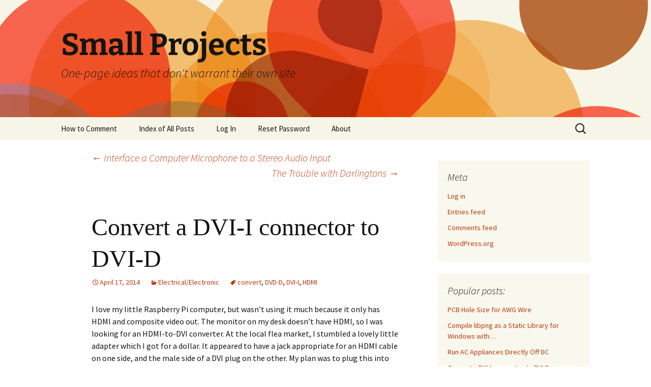

--- FILE ---
content_type: text/html; charset=UTF-8
request_url: http://pididu.com/wordpress/blog/convert-a-dvi-i-connector-to-dvi-d/
body_size: 9913
content:
<!DOCTYPE html>
<html lang="en-US">
<head>
	<meta charset="UTF-8">
	<meta name="viewport" content="width=device-width, initial-scale=1.0">
	<title>Convert a DVI-I connector to DVI-D | Small Projects</title>
	<link rel="profile" href="https://gmpg.org/xfn/11">
	<link rel="pingback" href="http://pididu.com/wordpress/xmlrpc.php">
	<meta name='robots' content='max-image-preview:large' />
<link rel="alternate" type="application/rss+xml" title="Small Projects &raquo; Feed" href="http://pididu.com/wordpress/feed/" />
<link rel="alternate" type="application/rss+xml" title="Small Projects &raquo; Comments Feed" href="http://pididu.com/wordpress/comments/feed/" />
<link rel="alternate" type="application/rss+xml" title="Small Projects &raquo; Convert a DVI-I connector to DVI-D Comments Feed" href="http://pididu.com/wordpress/blog/convert-a-dvi-i-connector-to-dvi-d/feed/" />
<script>
window._wpemojiSettings = {"baseUrl":"https:\/\/s.w.org\/images\/core\/emoji\/14.0.0\/72x72\/","ext":".png","svgUrl":"https:\/\/s.w.org\/images\/core\/emoji\/14.0.0\/svg\/","svgExt":".svg","source":{"concatemoji":"http:\/\/pididu.com\/wordpress\/wp-includes\/js\/wp-emoji-release.min.js?ver=6.3.7"}};
/*! This file is auto-generated */
!function(i,n){var o,s,e;function c(e){try{var t={supportTests:e,timestamp:(new Date).valueOf()};sessionStorage.setItem(o,JSON.stringify(t))}catch(e){}}function p(e,t,n){e.clearRect(0,0,e.canvas.width,e.canvas.height),e.fillText(t,0,0);var t=new Uint32Array(e.getImageData(0,0,e.canvas.width,e.canvas.height).data),r=(e.clearRect(0,0,e.canvas.width,e.canvas.height),e.fillText(n,0,0),new Uint32Array(e.getImageData(0,0,e.canvas.width,e.canvas.height).data));return t.every(function(e,t){return e===r[t]})}function u(e,t,n){switch(t){case"flag":return n(e,"\ud83c\udff3\ufe0f\u200d\u26a7\ufe0f","\ud83c\udff3\ufe0f\u200b\u26a7\ufe0f")?!1:!n(e,"\ud83c\uddfa\ud83c\uddf3","\ud83c\uddfa\u200b\ud83c\uddf3")&&!n(e,"\ud83c\udff4\udb40\udc67\udb40\udc62\udb40\udc65\udb40\udc6e\udb40\udc67\udb40\udc7f","\ud83c\udff4\u200b\udb40\udc67\u200b\udb40\udc62\u200b\udb40\udc65\u200b\udb40\udc6e\u200b\udb40\udc67\u200b\udb40\udc7f");case"emoji":return!n(e,"\ud83e\udef1\ud83c\udffb\u200d\ud83e\udef2\ud83c\udfff","\ud83e\udef1\ud83c\udffb\u200b\ud83e\udef2\ud83c\udfff")}return!1}function f(e,t,n){var r="undefined"!=typeof WorkerGlobalScope&&self instanceof WorkerGlobalScope?new OffscreenCanvas(300,150):i.createElement("canvas"),a=r.getContext("2d",{willReadFrequently:!0}),o=(a.textBaseline="top",a.font="600 32px Arial",{});return e.forEach(function(e){o[e]=t(a,e,n)}),o}function t(e){var t=i.createElement("script");t.src=e,t.defer=!0,i.head.appendChild(t)}"undefined"!=typeof Promise&&(o="wpEmojiSettingsSupports",s=["flag","emoji"],n.supports={everything:!0,everythingExceptFlag:!0},e=new Promise(function(e){i.addEventListener("DOMContentLoaded",e,{once:!0})}),new Promise(function(t){var n=function(){try{var e=JSON.parse(sessionStorage.getItem(o));if("object"==typeof e&&"number"==typeof e.timestamp&&(new Date).valueOf()<e.timestamp+604800&&"object"==typeof e.supportTests)return e.supportTests}catch(e){}return null}();if(!n){if("undefined"!=typeof Worker&&"undefined"!=typeof OffscreenCanvas&&"undefined"!=typeof URL&&URL.createObjectURL&&"undefined"!=typeof Blob)try{var e="postMessage("+f.toString()+"("+[JSON.stringify(s),u.toString(),p.toString()].join(",")+"));",r=new Blob([e],{type:"text/javascript"}),a=new Worker(URL.createObjectURL(r),{name:"wpTestEmojiSupports"});return void(a.onmessage=function(e){c(n=e.data),a.terminate(),t(n)})}catch(e){}c(n=f(s,u,p))}t(n)}).then(function(e){for(var t in e)n.supports[t]=e[t],n.supports.everything=n.supports.everything&&n.supports[t],"flag"!==t&&(n.supports.everythingExceptFlag=n.supports.everythingExceptFlag&&n.supports[t]);n.supports.everythingExceptFlag=n.supports.everythingExceptFlag&&!n.supports.flag,n.DOMReady=!1,n.readyCallback=function(){n.DOMReady=!0}}).then(function(){return e}).then(function(){var e;n.supports.everything||(n.readyCallback(),(e=n.source||{}).concatemoji?t(e.concatemoji):e.wpemoji&&e.twemoji&&(t(e.twemoji),t(e.wpemoji)))}))}((window,document),window._wpemojiSettings);
</script>
<style>
img.wp-smiley,
img.emoji {
	display: inline !important;
	border: none !important;
	box-shadow: none !important;
	height: 1em !important;
	width: 1em !important;
	margin: 0 0.07em !important;
	vertical-align: -0.1em !important;
	background: none !important;
	padding: 0 !important;
}
</style>
	<link rel='stylesheet' id='wp-block-library-css' href='http://pididu.com/wordpress/wp-includes/css/dist/block-library/style.min.css?ver=6.3.7' media='all' />
<style id='wp-block-library-theme-inline-css'>
.wp-block-audio figcaption{color:#555;font-size:13px;text-align:center}.is-dark-theme .wp-block-audio figcaption{color:hsla(0,0%,100%,.65)}.wp-block-audio{margin:0 0 1em}.wp-block-code{border:1px solid #ccc;border-radius:4px;font-family:Menlo,Consolas,monaco,monospace;padding:.8em 1em}.wp-block-embed figcaption{color:#555;font-size:13px;text-align:center}.is-dark-theme .wp-block-embed figcaption{color:hsla(0,0%,100%,.65)}.wp-block-embed{margin:0 0 1em}.blocks-gallery-caption{color:#555;font-size:13px;text-align:center}.is-dark-theme .blocks-gallery-caption{color:hsla(0,0%,100%,.65)}.wp-block-image figcaption{color:#555;font-size:13px;text-align:center}.is-dark-theme .wp-block-image figcaption{color:hsla(0,0%,100%,.65)}.wp-block-image{margin:0 0 1em}.wp-block-pullquote{border-bottom:4px solid;border-top:4px solid;color:currentColor;margin-bottom:1.75em}.wp-block-pullquote cite,.wp-block-pullquote footer,.wp-block-pullquote__citation{color:currentColor;font-size:.8125em;font-style:normal;text-transform:uppercase}.wp-block-quote{border-left:.25em solid;margin:0 0 1.75em;padding-left:1em}.wp-block-quote cite,.wp-block-quote footer{color:currentColor;font-size:.8125em;font-style:normal;position:relative}.wp-block-quote.has-text-align-right{border-left:none;border-right:.25em solid;padding-left:0;padding-right:1em}.wp-block-quote.has-text-align-center{border:none;padding-left:0}.wp-block-quote.is-large,.wp-block-quote.is-style-large,.wp-block-quote.is-style-plain{border:none}.wp-block-search .wp-block-search__label{font-weight:700}.wp-block-search__button{border:1px solid #ccc;padding:.375em .625em}:where(.wp-block-group.has-background){padding:1.25em 2.375em}.wp-block-separator.has-css-opacity{opacity:.4}.wp-block-separator{border:none;border-bottom:2px solid;margin-left:auto;margin-right:auto}.wp-block-separator.has-alpha-channel-opacity{opacity:1}.wp-block-separator:not(.is-style-wide):not(.is-style-dots){width:100px}.wp-block-separator.has-background:not(.is-style-dots){border-bottom:none;height:1px}.wp-block-separator.has-background:not(.is-style-wide):not(.is-style-dots){height:2px}.wp-block-table{margin:0 0 1em}.wp-block-table td,.wp-block-table th{word-break:normal}.wp-block-table figcaption{color:#555;font-size:13px;text-align:center}.is-dark-theme .wp-block-table figcaption{color:hsla(0,0%,100%,.65)}.wp-block-video figcaption{color:#555;font-size:13px;text-align:center}.is-dark-theme .wp-block-video figcaption{color:hsla(0,0%,100%,.65)}.wp-block-video{margin:0 0 1em}.wp-block-template-part.has-background{margin-bottom:0;margin-top:0;padding:1.25em 2.375em}
</style>
<style id='classic-theme-styles-inline-css'>
/*! This file is auto-generated */
.wp-block-button__link{color:#fff;background-color:#32373c;border-radius:9999px;box-shadow:none;text-decoration:none;padding:calc(.667em + 2px) calc(1.333em + 2px);font-size:1.125em}.wp-block-file__button{background:#32373c;color:#fff;text-decoration:none}
</style>
<style id='global-styles-inline-css'>
body{--wp--preset--color--black: #000000;--wp--preset--color--cyan-bluish-gray: #abb8c3;--wp--preset--color--white: #fff;--wp--preset--color--pale-pink: #f78da7;--wp--preset--color--vivid-red: #cf2e2e;--wp--preset--color--luminous-vivid-orange: #ff6900;--wp--preset--color--luminous-vivid-amber: #fcb900;--wp--preset--color--light-green-cyan: #7bdcb5;--wp--preset--color--vivid-green-cyan: #00d084;--wp--preset--color--pale-cyan-blue: #8ed1fc;--wp--preset--color--vivid-cyan-blue: #0693e3;--wp--preset--color--vivid-purple: #9b51e0;--wp--preset--color--dark-gray: #141412;--wp--preset--color--red: #bc360a;--wp--preset--color--medium-orange: #db572f;--wp--preset--color--light-orange: #ea9629;--wp--preset--color--yellow: #fbca3c;--wp--preset--color--dark-brown: #220e10;--wp--preset--color--medium-brown: #722d19;--wp--preset--color--light-brown: #eadaa6;--wp--preset--color--beige: #e8e5ce;--wp--preset--color--off-white: #f7f5e7;--wp--preset--gradient--vivid-cyan-blue-to-vivid-purple: linear-gradient(135deg,rgba(6,147,227,1) 0%,rgb(155,81,224) 100%);--wp--preset--gradient--light-green-cyan-to-vivid-green-cyan: linear-gradient(135deg,rgb(122,220,180) 0%,rgb(0,208,130) 100%);--wp--preset--gradient--luminous-vivid-amber-to-luminous-vivid-orange: linear-gradient(135deg,rgba(252,185,0,1) 0%,rgba(255,105,0,1) 100%);--wp--preset--gradient--luminous-vivid-orange-to-vivid-red: linear-gradient(135deg,rgba(255,105,0,1) 0%,rgb(207,46,46) 100%);--wp--preset--gradient--very-light-gray-to-cyan-bluish-gray: linear-gradient(135deg,rgb(238,238,238) 0%,rgb(169,184,195) 100%);--wp--preset--gradient--cool-to-warm-spectrum: linear-gradient(135deg,rgb(74,234,220) 0%,rgb(151,120,209) 20%,rgb(207,42,186) 40%,rgb(238,44,130) 60%,rgb(251,105,98) 80%,rgb(254,248,76) 100%);--wp--preset--gradient--blush-light-purple: linear-gradient(135deg,rgb(255,206,236) 0%,rgb(152,150,240) 100%);--wp--preset--gradient--blush-bordeaux: linear-gradient(135deg,rgb(254,205,165) 0%,rgb(254,45,45) 50%,rgb(107,0,62) 100%);--wp--preset--gradient--luminous-dusk: linear-gradient(135deg,rgb(255,203,112) 0%,rgb(199,81,192) 50%,rgb(65,88,208) 100%);--wp--preset--gradient--pale-ocean: linear-gradient(135deg,rgb(255,245,203) 0%,rgb(182,227,212) 50%,rgb(51,167,181) 100%);--wp--preset--gradient--electric-grass: linear-gradient(135deg,rgb(202,248,128) 0%,rgb(113,206,126) 100%);--wp--preset--gradient--midnight: linear-gradient(135deg,rgb(2,3,129) 0%,rgb(40,116,252) 100%);--wp--preset--gradient--autumn-brown: linear-gradient(135deg, rgba(226,45,15,1) 0%, rgba(158,25,13,1) 100%);--wp--preset--gradient--sunset-yellow: linear-gradient(135deg, rgba(233,139,41,1) 0%, rgba(238,179,95,1) 100%);--wp--preset--gradient--light-sky: linear-gradient(135deg,rgba(228,228,228,1.0) 0%,rgba(208,225,252,1.0) 100%);--wp--preset--gradient--dark-sky: linear-gradient(135deg,rgba(0,0,0,1.0) 0%,rgba(56,61,69,1.0) 100%);--wp--preset--font-size--small: 13px;--wp--preset--font-size--medium: 20px;--wp--preset--font-size--large: 36px;--wp--preset--font-size--x-large: 42px;--wp--preset--spacing--20: 0.44rem;--wp--preset--spacing--30: 0.67rem;--wp--preset--spacing--40: 1rem;--wp--preset--spacing--50: 1.5rem;--wp--preset--spacing--60: 2.25rem;--wp--preset--spacing--70: 3.38rem;--wp--preset--spacing--80: 5.06rem;--wp--preset--shadow--natural: 6px 6px 9px rgba(0, 0, 0, 0.2);--wp--preset--shadow--deep: 12px 12px 50px rgba(0, 0, 0, 0.4);--wp--preset--shadow--sharp: 6px 6px 0px rgba(0, 0, 0, 0.2);--wp--preset--shadow--outlined: 6px 6px 0px -3px rgba(255, 255, 255, 1), 6px 6px rgba(0, 0, 0, 1);--wp--preset--shadow--crisp: 6px 6px 0px rgba(0, 0, 0, 1);}:where(.is-layout-flex){gap: 0.5em;}:where(.is-layout-grid){gap: 0.5em;}body .is-layout-flow > .alignleft{float: left;margin-inline-start: 0;margin-inline-end: 2em;}body .is-layout-flow > .alignright{float: right;margin-inline-start: 2em;margin-inline-end: 0;}body .is-layout-flow > .aligncenter{margin-left: auto !important;margin-right: auto !important;}body .is-layout-constrained > .alignleft{float: left;margin-inline-start: 0;margin-inline-end: 2em;}body .is-layout-constrained > .alignright{float: right;margin-inline-start: 2em;margin-inline-end: 0;}body .is-layout-constrained > .aligncenter{margin-left: auto !important;margin-right: auto !important;}body .is-layout-constrained > :where(:not(.alignleft):not(.alignright):not(.alignfull)){max-width: var(--wp--style--global--content-size);margin-left: auto !important;margin-right: auto !important;}body .is-layout-constrained > .alignwide{max-width: var(--wp--style--global--wide-size);}body .is-layout-flex{display: flex;}body .is-layout-flex{flex-wrap: wrap;align-items: center;}body .is-layout-flex > *{margin: 0;}body .is-layout-grid{display: grid;}body .is-layout-grid > *{margin: 0;}:where(.wp-block-columns.is-layout-flex){gap: 2em;}:where(.wp-block-columns.is-layout-grid){gap: 2em;}:where(.wp-block-post-template.is-layout-flex){gap: 1.25em;}:where(.wp-block-post-template.is-layout-grid){gap: 1.25em;}.has-black-color{color: var(--wp--preset--color--black) !important;}.has-cyan-bluish-gray-color{color: var(--wp--preset--color--cyan-bluish-gray) !important;}.has-white-color{color: var(--wp--preset--color--white) !important;}.has-pale-pink-color{color: var(--wp--preset--color--pale-pink) !important;}.has-vivid-red-color{color: var(--wp--preset--color--vivid-red) !important;}.has-luminous-vivid-orange-color{color: var(--wp--preset--color--luminous-vivid-orange) !important;}.has-luminous-vivid-amber-color{color: var(--wp--preset--color--luminous-vivid-amber) !important;}.has-light-green-cyan-color{color: var(--wp--preset--color--light-green-cyan) !important;}.has-vivid-green-cyan-color{color: var(--wp--preset--color--vivid-green-cyan) !important;}.has-pale-cyan-blue-color{color: var(--wp--preset--color--pale-cyan-blue) !important;}.has-vivid-cyan-blue-color{color: var(--wp--preset--color--vivid-cyan-blue) !important;}.has-vivid-purple-color{color: var(--wp--preset--color--vivid-purple) !important;}.has-black-background-color{background-color: var(--wp--preset--color--black) !important;}.has-cyan-bluish-gray-background-color{background-color: var(--wp--preset--color--cyan-bluish-gray) !important;}.has-white-background-color{background-color: var(--wp--preset--color--white) !important;}.has-pale-pink-background-color{background-color: var(--wp--preset--color--pale-pink) !important;}.has-vivid-red-background-color{background-color: var(--wp--preset--color--vivid-red) !important;}.has-luminous-vivid-orange-background-color{background-color: var(--wp--preset--color--luminous-vivid-orange) !important;}.has-luminous-vivid-amber-background-color{background-color: var(--wp--preset--color--luminous-vivid-amber) !important;}.has-light-green-cyan-background-color{background-color: var(--wp--preset--color--light-green-cyan) !important;}.has-vivid-green-cyan-background-color{background-color: var(--wp--preset--color--vivid-green-cyan) !important;}.has-pale-cyan-blue-background-color{background-color: var(--wp--preset--color--pale-cyan-blue) !important;}.has-vivid-cyan-blue-background-color{background-color: var(--wp--preset--color--vivid-cyan-blue) !important;}.has-vivid-purple-background-color{background-color: var(--wp--preset--color--vivid-purple) !important;}.has-black-border-color{border-color: var(--wp--preset--color--black) !important;}.has-cyan-bluish-gray-border-color{border-color: var(--wp--preset--color--cyan-bluish-gray) !important;}.has-white-border-color{border-color: var(--wp--preset--color--white) !important;}.has-pale-pink-border-color{border-color: var(--wp--preset--color--pale-pink) !important;}.has-vivid-red-border-color{border-color: var(--wp--preset--color--vivid-red) !important;}.has-luminous-vivid-orange-border-color{border-color: var(--wp--preset--color--luminous-vivid-orange) !important;}.has-luminous-vivid-amber-border-color{border-color: var(--wp--preset--color--luminous-vivid-amber) !important;}.has-light-green-cyan-border-color{border-color: var(--wp--preset--color--light-green-cyan) !important;}.has-vivid-green-cyan-border-color{border-color: var(--wp--preset--color--vivid-green-cyan) !important;}.has-pale-cyan-blue-border-color{border-color: var(--wp--preset--color--pale-cyan-blue) !important;}.has-vivid-cyan-blue-border-color{border-color: var(--wp--preset--color--vivid-cyan-blue) !important;}.has-vivid-purple-border-color{border-color: var(--wp--preset--color--vivid-purple) !important;}.has-vivid-cyan-blue-to-vivid-purple-gradient-background{background: var(--wp--preset--gradient--vivid-cyan-blue-to-vivid-purple) !important;}.has-light-green-cyan-to-vivid-green-cyan-gradient-background{background: var(--wp--preset--gradient--light-green-cyan-to-vivid-green-cyan) !important;}.has-luminous-vivid-amber-to-luminous-vivid-orange-gradient-background{background: var(--wp--preset--gradient--luminous-vivid-amber-to-luminous-vivid-orange) !important;}.has-luminous-vivid-orange-to-vivid-red-gradient-background{background: var(--wp--preset--gradient--luminous-vivid-orange-to-vivid-red) !important;}.has-very-light-gray-to-cyan-bluish-gray-gradient-background{background: var(--wp--preset--gradient--very-light-gray-to-cyan-bluish-gray) !important;}.has-cool-to-warm-spectrum-gradient-background{background: var(--wp--preset--gradient--cool-to-warm-spectrum) !important;}.has-blush-light-purple-gradient-background{background: var(--wp--preset--gradient--blush-light-purple) !important;}.has-blush-bordeaux-gradient-background{background: var(--wp--preset--gradient--blush-bordeaux) !important;}.has-luminous-dusk-gradient-background{background: var(--wp--preset--gradient--luminous-dusk) !important;}.has-pale-ocean-gradient-background{background: var(--wp--preset--gradient--pale-ocean) !important;}.has-electric-grass-gradient-background{background: var(--wp--preset--gradient--electric-grass) !important;}.has-midnight-gradient-background{background: var(--wp--preset--gradient--midnight) !important;}.has-small-font-size{font-size: var(--wp--preset--font-size--small) !important;}.has-medium-font-size{font-size: var(--wp--preset--font-size--medium) !important;}.has-large-font-size{font-size: var(--wp--preset--font-size--large) !important;}.has-x-large-font-size{font-size: var(--wp--preset--font-size--x-large) !important;}
.wp-block-navigation a:where(:not(.wp-element-button)){color: inherit;}
:where(.wp-block-post-template.is-layout-flex){gap: 1.25em;}:where(.wp-block-post-template.is-layout-grid){gap: 1.25em;}
:where(.wp-block-columns.is-layout-flex){gap: 2em;}:where(.wp-block-columns.is-layout-grid){gap: 2em;}
.wp-block-pullquote{font-size: 1.5em;line-height: 1.6;}
</style>
<link rel='stylesheet' id='pp-bootstrap-css' href='http://pididu.com/wordpress/wp-content/plugins/ppress/assets/css/flat-ui/bs/css/bs.css?ver=6.3.7' media='all' />
<link rel='stylesheet' id='pp-flat-ui-css' href='http://pididu.com/wordpress/wp-content/plugins/ppress/assets/css/flat-ui/css/flat-ui.css?ver=6.3.7' media='all' />
<link rel='stylesheet' id='ppcore-css' href='http://pididu.com/wordpress/wp-content/plugins/ppress/assets/css/ppcore.css?ver=6.3.7' media='all' />
<link rel='stylesheet' id='parent-style-css' href='http://pididu.com/wordpress/wp-content/themes/twentythirteen/style.css?ver=6.3.7' media='all' />
<link rel='stylesheet' id='child-style-css' href='http://pididu.com/wordpress/wp-content/themes/twentythirteen-child/style.css?ver=6.3.7' media='all' />
<link rel='stylesheet' id='twentythirteen-fonts-css' href='http://pididu.com/wordpress/wp-content/themes/twentythirteen/fonts/source-sans-pro-plus-bitter.css?ver=20230328' media='all' />
<link rel='stylesheet' id='genericons-css' href='http://pididu.com/wordpress/wp-content/themes/twentythirteen/genericons/genericons.css?ver=20251101' media='all' />
<link rel='stylesheet' id='twentythirteen-style-css' href='http://pididu.com/wordpress/wp-content/themes/twentythirteen-child/style.css?ver=20251202' media='all' />
<link rel='stylesheet' id='twentythirteen-block-style-css' href='http://pididu.com/wordpress/wp-content/themes/twentythirteen/css/blocks.css?ver=20240520' media='all' />
<script src='http://pididu.com/wordpress/wp-includes/js/jquery/jquery.min.js?ver=3.7.0' id='jquery-core-js'></script>
<script src='http://pididu.com/wordpress/wp-includes/js/jquery/jquery-migrate.min.js?ver=3.4.1' id='jquery-migrate-js'></script>
<script src='http://pididu.com/wordpress/wp-content/themes/twentythirteen/js/functions.js?ver=20250727' id='twentythirteen-script-js' defer data-wp-strategy='defer'></script>
<link rel="https://api.w.org/" href="http://pididu.com/wordpress/wp-json/" /><link rel="alternate" type="application/json" href="http://pididu.com/wordpress/wp-json/wp/v2/posts/2114" /><link rel="EditURI" type="application/rsd+xml" title="RSD" href="http://pididu.com/wordpress/xmlrpc.php?rsd" />
<meta name="generator" content="WordPress 6.3.7" />
<link rel="canonical" href="http://pididu.com/wordpress/blog/convert-a-dvi-i-connector-to-dvi-d/" />
<link rel='shortlink' href='http://pididu.com/wordpress/?p=2114' />
<link rel="alternate" type="application/json+oembed" href="http://pididu.com/wordpress/wp-json/oembed/1.0/embed?url=http%3A%2F%2Fpididu.com%2Fwordpress%2Fblog%2Fconvert-a-dvi-i-connector-to-dvi-d%2F" />
<link rel="alternate" type="text/xml+oembed" href="http://pididu.com/wordpress/wp-json/oembed/1.0/embed?url=http%3A%2F%2Fpididu.com%2Fwordpress%2Fblog%2Fconvert-a-dvi-i-connector-to-dvi-d%2F&#038;format=xml" />
<script type="text/javascript">
	jQuery(document).ready(function(){
		jQuery('img[usemap]').rwdImageMaps();
	});
</script>
<style type="text/css">
	img[usemap] { max-width: 100%; height: auto; }
</style>
<link rel="shortcut icon" type="image/x-icon" href="http://pididu.com/wordpress/wp-content/uploads/favicon.ico" />
	<style type="text/css" id="twentythirteen-header-css">
		.site-header {
		background: url(http://pididu.com/wordpress/wp-content/themes/twentythirteen/images/headers/circle.png) no-repeat scroll top;
		background-size: 1600px auto;
	}
	@media (max-width: 767px) {
		.site-header {
			background-size: 768px auto;
		}
	}
	@media (max-width: 359px) {
		.site-header {
			background-size: 360px auto;
		}
	}
			</style>
	</head>

<body class="post-template-default single single-post postid-2114 single-format-standard wp-embed-responsive single-author sidebar">
		<div id="page" class="hfeed site">
		<a class="screen-reader-text skip-link" href="#content">
			Skip to content		</a>
		<header id="masthead" class="site-header">
						<a class="home-link" href="http://pididu.com/wordpress/" rel="home" >
									<h1 class="site-title">Small Projects</h1>
													<h2 class="site-description">One-page ideas that don&#039;t warrant their own site</h2>
							</a>

			<div id="navbar" class="navbar">
				<nav id="site-navigation" class="navigation main-navigation">
					<button class="menu-toggle">Menu</button>
					<div id="primary-menu" class="nav-menu"><ul>
<li class="page_item page-item-2483"><a href="http://pididu.com/wordpress/anti-spam-reg/">How to Comment</a></li>
<li class="page_item page-item-1895"><a href="http://pididu.com/wordpress/index-of-all-posts/">Index of All Posts</a></li>
<li class="page_item page-item-2482"><a href="http://pididu.com/wordpress/log-in/">Log In</a></li>
<li class="page_item page-item-2484"><a href="http://pididu.com/wordpress/reset-password/">Reset Password</a></li>
<li class="page_item page-item-2"><a href="http://pididu.com/wordpress/about/">About</a></li>
</ul></div>
					<form role="search" method="get" class="search-form" action="http://pididu.com/wordpress/">
				<label>
					<span class="screen-reader-text">Search for:</span>
					<input type="search" class="search-field" placeholder="Search &hellip;" value="" name="s" />
				</label>
				<input type="submit" class="search-submit" value="Search" />
			</form>				</nav><!-- #site-navigation -->
			</div><!-- #navbar -->
		</header><!-- #masthead -->

		<div id="main" class="site-main">

	<div id="primary" class="content-area">
		<div id="content" class="site-content" role="main">

						
						<nav class="navigation post-navigation">
		<h1 class="screen-reader-text">
			Post navigation		</h1>
		<div class="nav-links">

			<a href="http://pididu.com/wordpress/blog/interface-a-computer-microphone-to-a-stereo-audio-input/" rel="prev"><span class="meta-nav">&larr;</span> Interface a Computer Microphone to a Stereo Audio Input</a>			<a href="http://pididu.com/wordpress/blog/the-trouble-with-darlingtons/" rel="next">The Trouble with Darlingtons <span class="meta-nav">&rarr;</span></a>
		</div><!-- .nav-links -->
	</nav><!-- .navigation -->
						
<article id="post-2114" class="post-2114 post type-post status-publish format-standard hentry category-electricalelectronic tag-convert tag-dvd-d tag-dvi-i tag-hdmi">
	<header class="entry-header">
		
				<h1 class="entry-title">Convert a DVI-I connector to DVI-D</h1>
		
		<div class="entry-meta">
			<span class="date"><a href="http://pididu.com/wordpress/blog/convert-a-dvi-i-connector-to-dvi-d/" title="Permalink to Convert a DVI-I connector to DVI-D" rel="bookmark"><time class="entry-date" datetime="2014-04-17T14:19:01-08:00">April 17, 2014</time></a></span><span class="categories-links"><a href="http://pididu.com/wordpress/blog/category/electricalelectronic/" rel="category tag">Electrical/Electronic</a></span><span class="tags-links"><a href="http://pididu.com/wordpress/blog/tag/convert/" rel="tag">convert</a>, <a href="http://pididu.com/wordpress/blog/tag/dvd-d/" rel="tag">DVD-D</a>, <a href="http://pididu.com/wordpress/blog/tag/dvi-i/" rel="tag">DVI-I</a>, <a href="http://pididu.com/wordpress/blog/tag/hdmi/" rel="tag">HDMI</a></span><span class="author vcard"><a class="url fn n" href="http://pididu.com/wordpress/blog/author/admin/" title="View all posts by roderick" rel="author">roderick</a></span>					</div><!-- .entry-meta -->
	</header><!-- .entry-header -->

		<div class="entry-content">
		<p>I love my little Raspberry Pi computer, but wasn&#8217;t using it much because it only has HDMI and composite video out. The monitor on my desk doesn&#8217;t have HDMI, so I was looking for an HDMI-to-DVI converter. At the local flea market, I stumbled a lovely little adapter which I got for a dollar. It appeared to have a jack appropriate for an HDMI cable on one side, and the male side of a DVI plug on the other. My plan was to plug this into the monitor, then run a standard HDMI cable to the Raspberry.</p>
<p>But when I got home, I found that the DVI end would not plug into my monitor. I couldn&#8217;t figure out why not, as it looked like there were 24 signal pins on both. Then I noticed that there were actually 4 extra pins on the adapter around the spade contact. The internet said that these were analog pins, so I decided to take a chance and try to convert the adapter to fit into my monitor. Nothing to lose; even if I destroyed the adapter, it was already unusable in its present state.</p>
<figure id="attachment_2115" aria-describedby="caption-attachment-2115" style="width: 640px" class="wp-caption aligncenter"><a href="http://pididu.com/wordpress/wp-content/uploads/2014/04/RemoveAnalogPins.jpg"><img decoding="async" fetchpriority="high" class=" wp-image-2115" title="Remove Analog Pins" alt="RemoveAnalogPins" src="http://pididu.com/wordpress/wp-content/uploads/2014/04/RemoveAnalogPins.jpg" width="640" height="480" srcset="http://pididu.com/wordpress/wp-content/uploads/2014/04/RemoveAnalogPins.jpg 640w, http://pididu.com/wordpress/wp-content/uploads/2014/04/RemoveAnalogPins-100x75.jpg 100w, http://pididu.com/wordpress/wp-content/uploads/2014/04/RemoveAnalogPins-300x225.jpg 300w, http://pididu.com/wordpress/wp-content/uploads/2014/04/RemoveAnalogPins-400x300.jpg 400w" sizes="(max-width: 640px) 100vw, 640px" /></a><figcaption id="caption-attachment-2115" class="wp-caption-text">First, I removed the 4 analog pins around the spade contact. Others on the internet have either ground these down, or cut them off, but I found that I was able to simply pull them out with a needlenose pliers.</figcaption></figure>
<figure id="attachment_2116" aria-describedby="caption-attachment-2116" style="width: 2757px" class="wp-caption aligncenter"><a href="http://pididu.com/wordpress/wp-content/uploads/2014/04/MachineGroundKey.jpg"><img decoding="async" class=" wp-image-2116" title="Trim down spade contact" alt="MachineGroundKey" src="http://pididu.com/wordpress/wp-content/uploads/2014/04/MachineGroundKey.jpg" width="2757" height="2068" srcset="http://pididu.com/wordpress/wp-content/uploads/2014/04/MachineGroundKey.jpg 2757w, http://pididu.com/wordpress/wp-content/uploads/2014/04/MachineGroundKey-100x75.jpg 100w, http://pididu.com/wordpress/wp-content/uploads/2014/04/MachineGroundKey-300x225.jpg 300w, http://pididu.com/wordpress/wp-content/uploads/2014/04/MachineGroundKey-1024x768.jpg 1024w, http://pididu.com/wordpress/wp-content/uploads/2014/04/MachineGroundKey-399x300.jpg 399w" sizes="(max-width: 2757px) 100vw, 2757px" /></a><figcaption id="caption-attachment-2116" class="wp-caption-text">On the analog version of DVI, the spade contact is slightly wider than on the digital version. In other tutorials, people have simply cut this contact down with a diagonal cutter, but I found it neater to trim it to size with a rotary diamond burr.</figcaption></figure>
<p>Incidentally, it works great!</p>
<div class="tptn_counter" id="tptn_counter_2114">(Visited 5,001 times, 1 visits today)</div>	</div><!-- .entry-content -->
	
	<footer class="entry-meta">
		
			</footer><!-- .entry-meta -->
</article><!-- #post -->
						<nav class="navigation post-navigation">
		<h1 class="screen-reader-text">
			Post navigation		</h1>
		<div class="nav-links">

			<a href="http://pididu.com/wordpress/blog/interface-a-computer-microphone-to-a-stereo-audio-input/" rel="prev"><span class="meta-nav">&larr;</span> Interface a Computer Microphone to a Stereo Audio Input</a>			<a href="http://pididu.com/wordpress/blog/the-trouble-with-darlingtons/" rel="next">The Trouble with Darlingtons <span class="meta-nav">&rarr;</span></a>
		</div><!-- .nav-links -->
	</nav><!-- .navigation -->
										
<div id="comments" class="comments-area">

	
		<div id="respond" class="comment-respond">
		<h3 id="reply-title" class="comment-reply-title">Leave a Reply <small><a rel="nofollow" id="cancel-comment-reply-link" href="/wordpress/blog/convert-a-dvi-i-connector-to-dvi-d/#respond" style="display:none;">Cancel reply</a></small></h3><p class="must-log-in">You must be <a href="http://pididu.com/wordpress/log-in/?redirect_to=http%3A%2F%2Fpididu.com%2Fwordpress%2Fblog%2Fconvert-a-dvi-i-connector-to-dvi-d%2F">logged in</a> to post a comment.</p>	</div><!-- #respond -->
	<p class="akismet_comment_form_privacy_notice">This site uses Akismet to reduce spam. <a href="https://akismet.com/privacy/" target="_blank" rel="nofollow noopener">Learn how your comment data is processed.</a></p>
</div><!-- #comments -->
			
		</div><!-- #content -->
	</div><!-- #primary -->

	<div id="tertiary" class="sidebar-container" role="complementary">
		<div class="sidebar-inner">
			<div class="widget-area">
				<aside id="meta-3" class="widget widget_meta"><h3 class="widget-title">Meta</h3><nav aria-label="Meta">
		<ul>
						<li><a href="http://pididu.com/wordpress/log-in/">Log in</a></li>
			<li><a href="http://pididu.com/wordpress/feed/">Entries feed</a></li>
			<li><a href="http://pididu.com/wordpress/comments/feed/">Comments feed</a></li>

			<li><a href="https://wordpress.org/">WordPress.org</a></li>
		</ul>

		</nav></aside><aside id="widget_tptn_pop-3" class="widget tptn_posts_list_widget"><h3 class="widget-title">Popular posts:</h3><div class="tptn_posts  tptn_posts_widget tptn_posts_widget-widget_tptn_pop-3    tptn-text-only"><ul><li><span class="tptn_after_thumb"><a href="http://pididu.com/wordpress/blog/pcb-hole-size-for-awg-wire/"     class="tptn_link"><span class="tptn_title">PCB Hole Size for AWG Wire</span></a></span></li><li><span class="tptn_after_thumb"><a href="http://pididu.com/wordpress/blog/compile-libpng-as-a-static-library-for-windows-with-visual-studio-2010-express/"     class="tptn_link"><span class="tptn_title">Compile libpng as a Static Library for Windows with&hellip;</span></a></span></li><li><span class="tptn_after_thumb"><a href="http://pididu.com/wordpress/blog/run-ac-appliances-directly-off-dc/"     class="tptn_link"><span class="tptn_title">Run AC Appliances Directly Off DC</span></a></span></li><li><span class="tptn_after_thumb"><a href="http://pididu.com/wordpress/blog/convert-a-dvi-i-connector-to-dvi-d/"     class="tptn_link"><span class="tptn_title">Convert a DVI-I connector to DVI-D</span></a></span></li><li><span class="tptn_after_thumb"><a href="http://pididu.com/wordpress/blog/i-dropped-an-oscilloscope-on-my-foot-hantek-6022be/"     class="tptn_link"><span class="tptn_title">I Dropped an Oscilloscope on My Foot! (Hantek 6022BE)</span></a></span></li><li><span class="tptn_after_thumb"><a href="http://pididu.com/wordpress/blog/fix-internet-disconnect-on-phone-pick-up-or-hang-up/"     class="tptn_link"><span class="tptn_title">Fix Internet Disconnect on phone pick up or hang up</span></a></span></li><li><span class="tptn_after_thumb"><a href="http://pididu.com/wordpress/blog/samsung-refrigerator-dripping-water/"     class="tptn_link"><span class="tptn_title">Samsung Refrigerator Dripping Water</span></a></span></li><li><span class="tptn_after_thumb"><a href="http://pididu.com/wordpress/blog/fix-a-cheap-supply-2/"     class="tptn_link"><span class="tptn_title">Fix a Cheap Supply 2</span></a></span></li><li><span class="tptn_after_thumb"><a href="http://pididu.com/wordpress/blog/dm4070-lcr-meter-review/"     class="tptn_link"><span class="tptn_title">DM4070 LCR Meter Review</span></a></span></li><li><span class="tptn_after_thumb"><a href="http://pididu.com/wordpress/blog/winapi-example-common-control-toolbar-in-a-pager/"     class="tptn_link"><span class="tptn_title">WINAPI Example: Common Control Toolbar in a Pager</span></a></span></li></ul><div class="tptn_clear"></div></div></aside><aside id="linkcat-2" class="widget widget_links"><h3 class="widget-title">Blogroll</h3>
	<ul class='xoxo blogroll'>
<li><a href="/wordpress/bike2010" title="Our bike tour in 2010">Elliot and Roderick&#039;s 2010 Bike Trip</a></li>
<li><a href="/" title="points to other blogs, works">Roderick&#039;s Main Page</a></li>
<li><a href="/wordpress/solarbike" title="Our self installed, DIY, grid-tied photovoltaic array">Solar Bicycle</a></li>
<li><a href="/wordpress/bike2017" title="coast to coast">Southern Tier by Bicycle 2017</a></li>

	</ul>
</aside>
			</div><!-- .widget-area -->
		</div><!-- .sidebar-inner -->
	</div><!-- #tertiary -->

		</div><!-- #main -->
		<footer id="colophon" class="site-footer">
				<div id="secondary" class="sidebar-container" role="complementary">
		<div class="widget-area">
			<aside id="archives-3" class="widget widget_archive"><h3 class="widget-title">Archives</h3>		<label class="screen-reader-text" for="archives-dropdown-3">Archives</label>
		<select id="archives-dropdown-3" name="archive-dropdown">
			
			<option value="">Select Month</option>
				<option value='http://pididu.com/wordpress/blog/2025/08/'> August 2025 &nbsp;(2)</option>
	<option value='http://pididu.com/wordpress/blog/2024/12/'> December 2024 &nbsp;(1)</option>
	<option value='http://pididu.com/wordpress/blog/2024/09/'> September 2024 &nbsp;(1)</option>
	<option value='http://pididu.com/wordpress/blog/2023/11/'> November 2023 &nbsp;(1)</option>
	<option value='http://pididu.com/wordpress/blog/2023/10/'> October 2023 &nbsp;(1)</option>
	<option value='http://pididu.com/wordpress/blog/2023/09/'> September 2023 &nbsp;(2)</option>
	<option value='http://pididu.com/wordpress/blog/2023/07/'> July 2023 &nbsp;(1)</option>
	<option value='http://pididu.com/wordpress/blog/2022/06/'> June 2022 &nbsp;(1)</option>
	<option value='http://pididu.com/wordpress/blog/2022/04/'> April 2022 &nbsp;(4)</option>
	<option value='http://pididu.com/wordpress/blog/2022/03/'> March 2022 &nbsp;(2)</option>
	<option value='http://pididu.com/wordpress/blog/2022/02/'> February 2022 &nbsp;(1)</option>
	<option value='http://pididu.com/wordpress/blog/2021/10/'> October 2021 &nbsp;(4)</option>
	<option value='http://pididu.com/wordpress/blog/2021/07/'> July 2021 &nbsp;(2)</option>
	<option value='http://pididu.com/wordpress/blog/2021/06/'> June 2021 &nbsp;(2)</option>
	<option value='http://pididu.com/wordpress/blog/2020/11/'> November 2020 &nbsp;(2)</option>
	<option value='http://pididu.com/wordpress/blog/2020/10/'> October 2020 &nbsp;(1)</option>
	<option value='http://pididu.com/wordpress/blog/2020/05/'> May 2020 &nbsp;(2)</option>
	<option value='http://pididu.com/wordpress/blog/2020/02/'> February 2020 &nbsp;(1)</option>
	<option value='http://pididu.com/wordpress/blog/2018/03/'> March 2018 &nbsp;(2)</option>
	<option value='http://pididu.com/wordpress/blog/2017/12/'> December 2017 &nbsp;(2)</option>
	<option value='http://pididu.com/wordpress/blog/2017/10/'> October 2017 &nbsp;(3)</option>
	<option value='http://pididu.com/wordpress/blog/2017/03/'> March 2017 &nbsp;(1)</option>
	<option value='http://pididu.com/wordpress/blog/2016/12/'> December 2016 &nbsp;(2)</option>
	<option value='http://pididu.com/wordpress/blog/2016/10/'> October 2016 &nbsp;(1)</option>
	<option value='http://pididu.com/wordpress/blog/2016/08/'> August 2016 &nbsp;(1)</option>
	<option value='http://pididu.com/wordpress/blog/2016/02/'> February 2016 &nbsp;(2)</option>
	<option value='http://pididu.com/wordpress/blog/2016/01/'> January 2016 &nbsp;(1)</option>
	<option value='http://pididu.com/wordpress/blog/2015/11/'> November 2015 &nbsp;(3)</option>
	<option value='http://pididu.com/wordpress/blog/2015/07/'> July 2015 &nbsp;(1)</option>
	<option value='http://pididu.com/wordpress/blog/2015/05/'> May 2015 &nbsp;(1)</option>
	<option value='http://pididu.com/wordpress/blog/2015/04/'> April 2015 &nbsp;(1)</option>
	<option value='http://pididu.com/wordpress/blog/2014/12/'> December 2014 &nbsp;(1)</option>
	<option value='http://pididu.com/wordpress/blog/2014/09/'> September 2014 &nbsp;(1)</option>
	<option value='http://pididu.com/wordpress/blog/2014/08/'> August 2014 &nbsp;(1)</option>
	<option value='http://pididu.com/wordpress/blog/2014/04/'> April 2014 &nbsp;(1)</option>
	<option value='http://pididu.com/wordpress/blog/2014/03/'> March 2014 &nbsp;(2)</option>
	<option value='http://pididu.com/wordpress/blog/2014/02/'> February 2014 &nbsp;(4)</option>
	<option value='http://pididu.com/wordpress/blog/2013/11/'> November 2013 &nbsp;(1)</option>
	<option value='http://pididu.com/wordpress/blog/2013/10/'> October 2013 &nbsp;(1)</option>
	<option value='http://pididu.com/wordpress/blog/2013/08/'> August 2013 &nbsp;(2)</option>
	<option value='http://pididu.com/wordpress/blog/2013/07/'> July 2013 &nbsp;(1)</option>
	<option value='http://pididu.com/wordpress/blog/2013/06/'> June 2013 &nbsp;(1)</option>
	<option value='http://pididu.com/wordpress/blog/2013/04/'> April 2013 &nbsp;(1)</option>
	<option value='http://pididu.com/wordpress/blog/2013/02/'> February 2013 &nbsp;(1)</option>
	<option value='http://pididu.com/wordpress/blog/2013/01/'> January 2013 &nbsp;(3)</option>
	<option value='http://pididu.com/wordpress/blog/2012/12/'> December 2012 &nbsp;(2)</option>
	<option value='http://pididu.com/wordpress/blog/2012/11/'> November 2012 &nbsp;(2)</option>
	<option value='http://pididu.com/wordpress/blog/2012/10/'> October 2012 &nbsp;(1)</option>

		</select>

<script>
/* <![CDATA[ */
(function() {
	var dropdown = document.getElementById( "archives-dropdown-3" );
	function onSelectChange() {
		if ( dropdown.options[ dropdown.selectedIndex ].value !== '' ) {
			document.location.href = this.options[ this.selectedIndex ].value;
		}
	}
	dropdown.onchange = onSelectChange;
})();
/* ]]> */
</script>
			</aside>		</div><!-- .widget-area -->
	</div><!-- #secondary -->

			<div class="site-info">
												<a href="https://wordpress.org/" class="imprint">
					Proudly powered by WordPress				</a>
			</div><!-- .site-info -->
		</footer><!-- #colophon -->
	</div><!-- #page -->

	<script src='http://pididu.com/wordpress/wp-content/plugins/responsive-image-maps/jquery.rwdImageMaps.min.js?ver=1.5' id='jQuery.rwd_image_maps-js'></script>
<script id='tptn_tracker-js-extra'>
var ajax_tptn_tracker = {"ajax_url":"http:\/\/pididu.com\/wordpress\/","top_ten_id":"2114","top_ten_blog_id":"1","activate_counter":"11","top_ten_debug":"0","tptn_rnd":"175871950"};
</script>
<script src='http://pididu.com/wordpress/wp-content/plugins/top-10/includes/js/top-10-tracker.min.js?ver=4.1.1' id='tptn_tracker-js'></script>
<script src='http://pididu.com/wordpress/wp-includes/js/comment-reply.min.js?ver=6.3.7' id='comment-reply-js'></script>
<script src='http://pididu.com/wordpress/wp-includes/js/imagesloaded.min.js?ver=4.1.4' id='imagesloaded-js'></script>
<script src='http://pididu.com/wordpress/wp-includes/js/masonry.min.js?ver=4.2.2' id='masonry-js'></script>
<script src='http://pididu.com/wordpress/wp-includes/js/jquery/jquery.masonry.min.js?ver=3.1.2b' id='jquery-masonry-js'></script>
</body>
</html>


--- FILE ---
content_type: text/css
request_url: http://pididu.com/wordpress/wp-content/themes/twentythirteen-child/style.css?ver=6.3.7
body_size: 344
content:
/*
 Theme Name:   Twenty Thirteen Child
 Theme URI:    http://pididu.com/wordpress/thoughts
 Description:  Created so that various blogs can share this theme, but each have their own favicon.  The faviconico file goes at the root of the upload directory for the blog.
 Author:       Roderick Young
 Author URI:   http://pididu.com
 Template:     twentythirteen
 Version:      1.0
 License:      GNU General Public License v2 or later
 License URI:  http://www.gnu.org/licenses/gpl-2.0.html
 Tags:         
 Text Domain:  twenty-thirteen-child
*/
